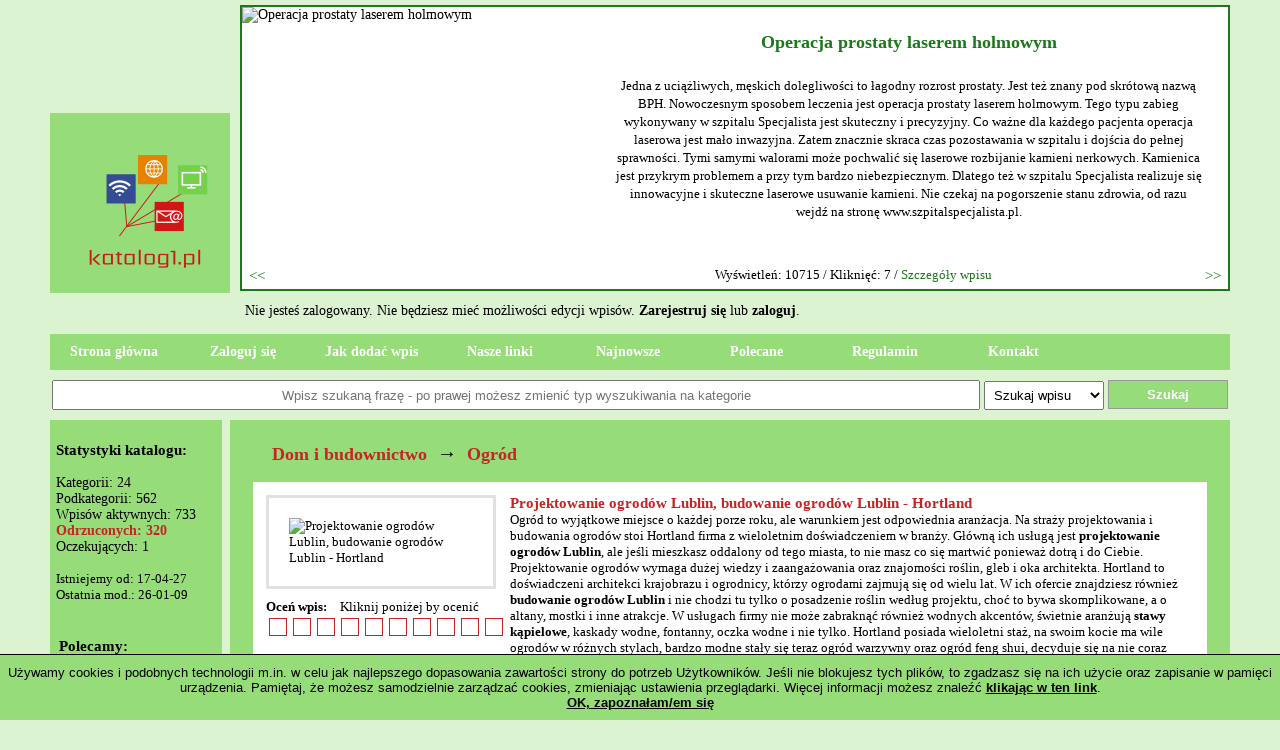

--- FILE ---
content_type: text/html; charset=utf8
request_url: https://katalog1.pl/projektowanie-ogrodow-lublin-budowanie-ogrodow-lublin---hortland-s525.html
body_size: 4713
content:
<!DOCTYPE html PUBLIC "-//W3C//DTD XHTML 1.1//EN"
    "http://www.w3.org/TR/xhtml11/DTD/xhtml11.dtd">
<html xmlns="http://www.w3.org/1999/xhtml" xml:lang="en" >
<head>
<meta name="robots" content="index, follow" />
<meta http-equiv="content-type" content="text/html; charset=utf8" />
<title>Projektowanie ogrodów Lublin, budowanie ogrodów Lublin - Hortland - Katalog stron internetowych - katalog1.pl</title>
<link rel="shortcut icon" href="katalog1.ico" />
<meta name="description" content="Ogród to wyjątkowe miejsce o każdej porze roku, ale warunkiem jest odpowiednia aranżacja. Na straży projektowania i budowania ogrodów stoi Hortland firma z wieloletnim doświadczeniem w branży. Główną ich usługą jest [B]projektowanie ogrodów Lublin[/B], ale jeśli mieszkasz oddalony od tego miasta, to nie masz co się martwić ponieważ dotrą i do Ciebie. Projektowanie ogrodów wymaga dużej wiedzy i zaangażowania oraz znajomości roślin, gleb i oka architekta. Hortland to doświadczeni architekci krajobrazu i ogrodnicy, którzy ogrodami zajmują się od wielu lat. W ich ofercie znajdziesz również [B]budowanie ogrodów Lublin[/B] i nie chodzi tu tylko o posadzenie roślin według projektu, choć to bywa skomplikowane, a o altany, mostki i inne atrakcje. W usługach firmy nie może zabraknąć również wodnych akcentów, świetnie aranżują [B]stawy kąpielowe[/B], kaskady wodne, fontanny, oczka wodne i nie tylko. Hortland posiada wieloletni staż, na swoim kocie ma wile ogrodów w różnych stylach, bardzo modne stały się teraz ogród warzywny oraz ogród feng shui, decyduje się na nie coraz więcej klientów. Interesujące są miejsca, które tworzą przyjazną aurę, a taką osiąga się za pośrednictwem roślin i zbiorników wodnych, które należy odpowiednio umiejscowić. Przy zakładaniu ogrodu warto pamiętać również o tym, że trzeba o niego dbać, dlatego w Hortland powstała usługa [B]pielęgnacja ogrodów Lublin[/B]. Budujemy ogrody na życzenie, ale również zajmujemy się nimi po wybudowaniu. Zamów pełen pakiet usług i ciesz się pięknym otoczeniem. Pamiętaj o tym, że rośliny wymagają różnej pielęgnacji w zależności od gatunku. Ułatwiamy Ci to i ruszamy z nowymi pomysłami i usługami. Zaufaj nam, a twój ogród rozkwitnie na nowo. Zajrzyj na naszą stronę hortland.com.pl i obejrzyj nasze dotychczasowe realizacje. Jeśli jesteś zainteresowany naszymi usługami, lub masz pytania zadzwoń do nas pod numer podany na stronie. Zapraszamy do kontaktu oraz współpracy. Jesteśmy otwarci na nowe i zajmiemy się każdym kawałkiem ziemi, a wszystko po to by zapewnić radość naszym klientom. - Katalog stron internetowych zaprasza do dodania strony www do swoich zasobów. Szybka moderacja, możliwość darmowego wpisu." />
<meta name="keywords" content="projektowanie ogrodów Lublin, budowanie ogrodów Lublin, stawy kąpielowe, ogród warzywny, ogród feng shui, ogród, pielęgnacja ogrodów Lublin - katalog stron, katalog, darmowy katalog stron, bezpłatny katalog stron, katalog stron internetowych, darmowy katalog, katalog www" />
<link rel="stylesheet" href="style.css" type="text/css" />
<link rel="stylesheet" href="firma.css" type="text/css" />
<script type="text/javascript" src="otwarty_disp/bbcode4.js"></script>
<script type="text/javascript" src="otwarty_disp/adds.js"></script>
<script type="text/javascript" src="otwarty_disp/znaki.js"></script>
<script type="text/javascript" src="otwarty_disp/podmiana.js"></script>
<script type="text/javascript" src="otwarty_disp/jquery-2.1.3.min.js"></script>
<script type="text/javascript" src="otwarty_disp/alfamod.js"></script>
<link rel="stylesheet" type="text/css" href="otwarty_disp/ciasteczka.css">
<link href="easyslider.css" rel="stylesheet">
<script type="text/javascript" src="otwarty_disp/ciasteczka.js"></script>
<script src="otwarty_disp/easySlider1.7.js"></script>
		<script type="text/javascript">
		$(document).ready(function(){
				$("#slider").easySlider({
					auto: true,
					continuous: true,
					nextId: "slider1next",
					prevId: "slider1prev"
				});
				$('.ocena').mouseover(function(){
					$('.ocena2').removeClass('ocena2');
					ocena = parseInt($(this).attr('data-ocena'));
					for (i=1;i<(ocena+1);i++) {
						$('#ocena_' + i).addClass('ocena2');
					}
					$('#twoja_ocena').html((i-1) + ' / 10');
				});
				$('.ocena').mouseleave(function(){
					$('.ocena2').removeClass('ocena2');
					$('#twoja_ocena').html('Kliknij poniżej by ocenić');
				});
				$('.ocena').click(function(){
					ocena = parseInt($(this).attr('data-ocena'));
					dataString='action=ocena&note=' + ocena + '&ip=' + $('#ocena_master').attr('data-ip') + '&wpi_id=' + $('#ocena_master').attr('data-wpi_id');
					$.ajax({
						type: 'POST',
						url: 'otwarty_disp/_t6_procesor.php',
						data: dataString,
						success: function(data) {
							$('#ocena_master').html(data);
						},
						error : function(){
							alert('Wystąpił nieoczekiwany błąd. Spróbuj ponownie za kilka minut.');
						}
					});
				});
		});
		</script>
</head>
<body>
<div id="alfa-total">
<div id="katalog1">
<h1><a href="https://katalog1.pl" title="Katalog1.pl - Katalog stron internetowych"><img src="katalog1.png" alt="Katalog1.pl - Katalog stron internetowych"></a></h1>
</div>

<div id="alfa-slider">
<div id="slider">
 		<ul>
<li><img src="https://api.pagepeeker.com/v2/thumbs.php?size=l&code=adf3909492&url=www.szpitalspecjalista.pl" alt="Operacja prostaty laserem holmowym" />
	<div class="opis">
	<div class="tytul"><a href="operacja-prostaty-laserem-holmowym-s750.html" title="Operacja prostaty laserem holmowym">Operacja prostaty laserem holmowym</a></div>
	<div class="opis-in">Jedna z uciążliwych, męskich dolegliwości to łagodny rozrost prostaty. Jest też znany pod skrótową nazwą BPH. Nowoczesnym sposobem leczenia jest operacja prostaty laserem holmowym. Tego typu zabieg wykonywany w szpitalu Specjalista jest skuteczny i precyzyjny. Co ważne dla każdego pacjenta operacja laserowa jest mało inwazyjna. Zatem znacznie skraca czas pozostawania w szpitalu i dojścia do pełnej sprawności. Tymi samymi walorami może pochwalić się laserowe rozbijanie kamieni nerkowych. Kamienica jest przykrym problemem a przy tym bardzo niebezpiecznym. Dlatego też w szpitalu Specjalista realizuje się innowacyjne i skuteczne laserowe usuwanie kamieni. Nie czekaj na pogorszenie stanu zdrowia, od razu wejdź na stronę www.szpitalspecjalista.pl.</div>
	</div>
	<div class="dol">
	Wyświetleń: 10715 /
	Kliknięć: 7 /
	<a href="operacja-prostaty-laserem-holmowym-s750.html">Szczegóły wpisu</a></div>
	<div class="clear"></div>
</li></ul>
</div>
</div>
<div class="clear"></div>
</div>
<span id="login2">Nie jesteś zalogowany. Nie będziesz mieć możliwości edycji wpisów. <a href="/nowe-konto.html">Zarejestruj się</a> lub <a href="/logowanie.html">zaloguj</a>.</span>
<div id="alfa-menu">
<a href="/">Strona główna</a>
<a href="/logowanie.html">Zaloguj się</a><a href="/wpis.html">Jak dodać wpis</a>
<a href="/nasze-linki.html">Nasze linki</a>
<a href="/nowe.html">Najnowsze</a>
<a href="/polecane.html">Polecane</a>
<a href="/regulamin.html">Regulamin</a>
<a href="/kontakt.html">Kontakt</a>
<div style="clear: both;"></div>
</div>
<form method="POST" id="form_search" action="">
<input type="text" name="szukaj" placeholder="Wpisz szukaną frazę - po prawej możesz zmienić typ wyszukiwania na kategorie" value="">
<select name="what_search" id="what_search">
<option value="wpis">Szukaj wpisu</option>
<option value="kategoria">Szukaj kategorii</option>
</select>
<button type="button" class="button" id="form_search_button">Szukaj</button>
</form>
<div style="width:1180px;text-align:left; margin:0 auto;">
<div class="main" style="float:left;width:1180px;float:left;">
<div style="float:left;width:180px;">
<div class="left">
<br><span style="font-size: 15px; font-weight: bold;">Statystyki katalogu:</span><br><br>
<span style="font-size: 14px;">Kategorii: 24<br>Podkategorii: 562<br>Wpisów aktywnych: 733<br><span style="color: #c42626; font-weight:bold;">Odrzuconych: 320</span><br>Oczekujących: 1<br><br></span><span style="font-size:13px;">Istniejemy od: 17-04-27<br>Ostatnia mod.: 26-01-09</span><br><br><br>
<h3 style="font-size: 15px; font-weight: bold; margin: 3px; padding-bottom: 3px;">Polecamy:</h3><ul style="margin: 0px; padding: 0px;"><li style="padding: 3px 0px 3px 0px; list-style-type: none;"><a target="_blank" href="https://www.szpitalspecjalista.pl/operacje-urologiczne/" title="Operacja prostaty laserem">Operacja prostaty laserem</a></li><li style="padding: 3px 0px 3px 0px; list-style-type: none;"><a target="_blank" href="https://lema24.pl/welurowa-kolekcja-welurowe-dresy" title="welurowe dresy">welurowe dresy</a></li><li style="padding: 3px 0px 3px 0px; list-style-type: none;"><a target="_blank" href="https://fol-pack.com.pl/oferta/worki-do-pasteryzacji/" title="worki do pasteryzacji">worki do pasteryzacji</a></li></ul><a href='http://pagepeeker.com/' target='_blank'>Website Screenshots by PagePeeker</a>
</div>
</div>
<div style="float:left;width:1000px;">
<div class="text_body">
<div class="links_block">
<a class="top_link" href="https://katalog1.pl/dom-i-budownictwo-k5.html">Dom i budownictwo</a><span class="arr_top">&rarr;</span><a class="top_link" href="https://katalog1.pl/ogrod-p61.html">Ogród</a><br><br>
<div class="link_block">
<table>
<tr><td class="wpistd">
<img src="https://api.pagepeeker.com/v2/thumbs.php?size=m&code=adf3909492&url=http://hortland.com.pl" class="msn" alt="Projektowanie ogrodów Lublin, budowanie ogrodów Lublin - Hortland" />
<br>
<div colspan="2" id="ocena_master" data-ip="18.188.194.130" data-wpi_id="525">
<strong>Oceń wpis: </strong><span id="twoja_ocena">Kliknij poniżej by ocenić</span><br>
<div class="ocena_div">
<div class="ocena" id="ocena_1" data-ocena="1"></div><div class="ocena" id="ocena_2" data-ocena="2"></div><div class="ocena" id="ocena_3" data-ocena="3"></div><div class="ocena" id="ocena_4" data-ocena="4"></div><div class="ocena" id="ocena_5" data-ocena="5"></div><div class="ocena" id="ocena_6" data-ocena="6"></div><div class="ocena" id="ocena_7" data-ocena="7"></div><div class="ocena" id="ocena_8" data-ocena="8"></div><div class="ocena" id="ocena_9" data-ocena="9"></div><div class="ocena" id="ocena_10" data-ocena="10"></div></div>
</td>
<td class="wpistd">
<a href="http://hortland.com.pl" class="out_link"  target="_blank" onclick="window.open('index.php?a=klik&amp;id=525','_blank');return false;">Projektowanie ogrodów Lublin, budowanie ogrodów Lublin - Hortland</a>
<div class="text_link">Ogród to wyjątkowe miejsce o każdej porze roku, ale warunkiem jest odpowiednia aranżacja. Na straży projektowania i budowania ogrodów stoi Hortland firma z wieloletnim doświadczeniem w branży. Główną ich usługą jest <b>projektowanie ogrodów Lublin</b>, ale jeśli mieszkasz oddalony od tego miasta, to nie masz co się martwić ponieważ dotrą i do Ciebie. Projektowanie ogrodów wymaga dużej wiedzy i zaangażowania oraz znajomości roślin, gleb i oka architekta. Hortland to doświadczeni architekci krajobrazu i ogrodnicy, którzy ogrodami zajmują się od wielu lat. W ich ofercie znajdziesz również <b>budowanie ogrodów Lublin</b> i nie chodzi tu tylko o posadzenie roślin według projektu, choć to bywa skomplikowane, a o altany, mostki i inne atrakcje. W usługach firmy nie może zabraknąć również wodnych akcentów, świetnie aranżują <b>stawy kąpielowe</b>, kaskady wodne, fontanny, oczka wodne i nie tylko. Hortland posiada wieloletni staż, na swoim kocie ma wile ogrodów w różnych stylach, bardzo modne stały się teraz ogród warzywny oraz ogród feng shui, decyduje się na nie coraz więcej klientów. Interesujące są miejsca, które tworzą przyjazną aurę, a taką osiąga się za pośrednictwem roślin i zbiorników wodnych, które należy odpowiednio umiejscowić. Przy zakładaniu ogrodu warto pamiętać również o tym, że trzeba o niego dbać, dlatego w Hortland powstała usługa <b>pielęgnacja ogrodów Lublin</b>. Budujemy ogrody na życzenie, ale również zajmujemy się nimi po wybudowaniu. Zamów pełen pakiet usług i ciesz się pięknym otoczeniem. Pamiętaj o tym, że rośliny wymagają różnej pielęgnacji w zależności od gatunku. Ułatwiamy Ci to i ruszamy z nowymi pomysłami i usługami. Zaufaj nam, a twój ogród rozkwitnie na nowo. Zajrzyj na naszą stronę hortland.com.pl i obejrzyj nasze dotychczasowe realizacje. Jeśli jesteś zainteresowany naszymi usługami, lub masz pytania zadzwoń do nas pod numer podany na stronie. Zapraszamy do kontaktu oraz współpracy. Jesteśmy otwarci na nowe i zajmiemy się każdym kawałkiem ziemi, a wszystko po to by zapewnić radość naszym klientom.</div>

<div class="text_link">Strona: http://hortland.com.pl</div>
<div class="text_link">Data dodania wpisu: 04-10-2018</div>
<div class="text_link">Odsłon: 1026</div>
<div class="text_link">Klików: 6</div>
<div class="text_link">Średnia ocena wpisu: 0 / 10</div>
</td>
</tr>
<tr><td>

<div class="robots">
<img src="otwarty_img/google.gif" alt="robot google" title="robot google.com" />
<font>1</font>
<img src="otwarty_img/msn.gif" alt="robota msn" title="robot msn.com"  />
<font>0</font>
<img src="otwarty_img/yahoo.gif" alt="robot yahoo" title="robot yahoo.com" />
<font>0</font></div></td><td>
<div style="float: right;">
<strong>Wpis umieszczony jest w podkategoriach:</strong><ul>
<li><a href="/dom-i-budownictwo-k5.html" class="body_links">Dom i budownictwo</a> / <a href="/ogrod-p61.html" class="body_links">Ogród</a></li><li><a href="/hobby-rozrywka-k2.html" class="body_links">Hobby, rozrywka</a> / <a href="/uprawa-roslin-p395.html" class="body_links">Uprawa roślin</a></li><li><a href="/miasta-i-regiony-k19.html" class="body_links">Miasta i regiony</a> / <a href="/lubelskie-p125.html" class="body_links">Lubelskie</a></li><li><a href="/dom-i-budownictwo-k5.html" class="body_links">Dom i budownictwo</a> / <a href="/architektura-p34.html" class="body_links">Architektura</a></li></ul></div>
<div style="float: clear;"></div>
</td></tr><tr><td colspan="2">
<br>

<div class="text_body_h3">Tagi:
<div class="nav_det"><a href="/tag-projektowanie-ogrodow-lublin-0.html" class="body_links">projektowanie ogrodów Lublin</a>, <a href="/tag-budowanie-ogrodow-lublin-0.html" class="body_links"> budowanie ogrodów Lublin</a>, <a href="/tag-stawy-kapielowe-0.html" class="body_links"> stawy kąpielowe</a>, <a href="/tag-ogrod-warzywny-0.html" class="body_links"> ogród warzywny</a>, <a href="/tag-ogrod-feng-shui-0.html" class="body_links"> ogród feng shui</a>, <a href="/tag-ogrod-0.html" class="body_links"> ogród</a>, <a href="/tag-pielegnacja-ogrodow-lublin-0.html" class="body_links"> pielęgnacja ogrodów Lublin</a>
</div>
</div><br></td></tr></table></div></div></div>
</div>
</div>


<div class="foot" style="float:left;width:1180px;">
<b>katalog1.pl</b> © 2013-2025 - katalog stron internetowych | <a href="https://katalog1.pl/otwarty_map_indexmap.xml">Mapa strony</a>

<br />

modified by: <a href="http://www.intelekt.net.pl/" class="foot_links">pozycjonowanie</a>
</div>

</div>
<div class="scrollup"><span>&#8593;</span></div>
</body>
</html>


--- FILE ---
content_type: text/css
request_url: https://katalog1.pl/style.css
body_size: 2097
content:
@import url('https://fonts.googleapis.com/css?family=Audiowide');

html, body
{
  font-family: 'Freckle Face', cursive;
  text-align:center;
  background: #dcf3d2;
  /* background-image: url(../otwarty_tpl/default/bg.gif);
  background-repeat: repeat-x;
  background-position: top;
  */
  color: #000000;
  margin: 0;
  padding: 0;
  font-size: 14px !important;
}

a {
    color: #c42626;
    text-decoration: none;
}
a:hover, a:active, a:focus {
    color: #c42626 !important;
}


.foot
{

  font-size:13px;
  border: 0;
  background: #96dc78;
  margin: 10px 0px 10px 0px;
  padding: 10px 0px 10px 0px;
  color: ##c42626;
  text-align:center;
}

input.search
{
border:1px solid ##c42626;
background-color: #ffffff;
width:143px;
height:20px;
padding:3px;
font-size:15px;
color:#666666;
margin:5px 5px 0 5px;
}
input[type="button"][value="Szukaj w katalogu"] { 
width: 143px;
border: 1px solid #003a8a;
}

input:hover.search
{
border:1px solid #ffff00;
}
#zmien_dane_konta, input.button
{
border:1px solid #003a8a;
background-color: #0355bf;
color:#ffffff;
font-size:15px;
font-weight:bold;
margin:5px;
min-width: 149px;
height: 25px;
}
#zmien_dane_konta {
	display: block;
	margin: 0 auto;
	margin-top: 15px;
}
#zmien_dane_konta:hover {
	cursor: pointer;
}
input.button:hover, input[type="submit"]:hover {
	cursor: pointer;
}


.formdodaj
{
border:1px solid #003a8a;
width:940px !important;
height:100px;
}
input.formdodaj {
height:15px;
}


form {
  margin: 0;
}
.button {
 border: 1px solid #999999;
 font-weight: bold;
 font-size: 13px;
 color: #722203;
 font-family: Tahoma, Verdana, Arial, Helvetica, sans-serif;
 height: 18px;
 background-color: #96dc78;
 padding-bottom: 2px;
}
.wpis {
 border-bottom: 1px solid #96dc78;
 border-left: none;
 border-right: none;
 border-top: none;
 padding: 2px;
 font-size: 13px;
 color: #722203;
 font-family: Tahoma, Verdana, Arial, Helvetica, sans-serif;
 height: 12px;
 background-color: #96dc78;
 margin-left: 3px;
}
.area {
 border-bottom: 1px solid #96dc78;
 border-left: none;
 border-right: none;
 border-top: none;
 padding: 2px;
 font-family: Tahoma, Verdana, Arial, Helvetica, sans-serif;
 font-weight: normal;
 font-size: 13px;
 COLOR: #722203;
 background-color: #96dc78;
}

.top
{
  height: 15px;
  text-align: center;
  background-position: center;
  /* background-image: url(../otwarty_tpl/default/top.gif); */
  background-repeat: no-repeat;
  font-size:14px;
  border: 1;
  padding: 0px 0px 0px 0px;
  margin: 0px auto;
}
.main
{
  font-size:13px;
  border: none;
  padding: 0px 0px 0px 0px;
}


.left
{
  width:160px;
  text-align:left;
  border: 1px solid #96dc78;
  background: #96dc78;
  padding: 5px 5px;
  margin: 0px;
}
.text_body
{
text-align:left;
  border: 1px solid #96dc78;
  background:#96dc78;
  padding: 10px 10px 10px 10px;
  margin: 0px;
}
.right
{ 
  display: none;
  /* text-align:left;
  border: 1px solid #96dc78;
  background: #96dc78;
  padding: 4px 4px;
  margin: 0px; */
}
.text_body_h1
{
font-size:20px;
font-weight: bold;
padding:10px;
}


.text_body_h3
{
font-size:20px;
font-weight:bold;
padding-bottom:10px;
color: #000000;
}
.add_block .text_body_h3 {color: #ffffff; }
img {border:0;}

img.msn
{
float:left;
border: 3px solid #e1e1e1; 
margin:0 10px 10px 0px;
}

.wpistd
{
vertical-align:top;
}
.wpistd > img { padding: 20px; }


a.body_links
{
  font-weight: normal;
  color: #c42626;
}
a.foot_links
{
  font-weight: normal;
  text-decoration: none;
  color: #c42626;
}
a.foot_links:hover
{
  font-weight: normal;
  text-decoration: none;
  color: #ffffff;
}
a.out_link_body
{
  font-weight: bold;
  color: #c42626;
}
.nav
{
text-align:right;
padding:5px 0px 5px 0px;
}
.nav_det
{
text-align:left;
padding: 0px 0px 0px 15px;
}
.links_block
{
  border: 1px solid #96dc78;
  
  padding: 10px 10px 0px 10px;
}

.link_block
{
  border: 1px solid #96dc78;
  background:#ffffff;
  padding: 10px;
  margin: 0px 0px 10px 0px;
  font-size: 13px;
  color: #000000;
}
.link_block .out_link {
	color: #c42626;
}

.out_link_div
{
  margin-bottom: 5px;
}

a.out_link
{
  font-size: 15px;
  font-weight: bold;
}

.text_link
{
  margin-bottom: 5px;
  font-size:13px;
  color: #000000;
}
.text_link a { color: #c42626; font-weight: bold; }


div.text_link img
{
margin-top:3px;
}

a.in_link
{
  font-size: 13px;
  font-weight: bold;
  text-decoration: none;
  color: #722203;
}

.add_block
{
  border: 0px solid #96dc78;
  background:#96dc78;
  padding: 10px;
  margin: 10px 0px 0px 0px;
}


.cat_sub_block
{
  border: 1px solid #96dc78;
  background:#96dc78;
  padding: 5px 5px 5px 5px;
  margin: 0px 0px 10px 0px;
}

.cat_block_home
{
  border: 1px solid #96dc78;
  background:#96dc78;
  padding: 3px 3px 3px 3px;
  margin: 0px 0px 10px 0px;
  width:222px;
}
.in_link_home_cat_div
{
  margin: 0px 0px 5px 0px;
}
a.in_link_home_cat
{
  font-size: 16px;
  font-weight: bold;
  color: #000000;
  text-decoration: none;
  padding: 10px;
  padding-right: 0px;
  color: white;
	
}
a.in_link_home_cat img {
	margin-bottom: 10px;
}
a:hover.in_link_home_cat
{
  color: #ffff00;
}
a.more, a:visited.more
{
  font-size: 13px;
  font-weight: normal;
  color: #722203;
  text-decoration: none;
}
a:hover.more
{
 color: #ffff00;
 margin-left:2px;
 text-decoration: none;
}

a.in_link_menu_left_cat
{
  font-size: 13px;
  font-weight: bold;
  color: #2C3941;
  text-decoration: none;
  background-image: url(otwarty_tpl/default/znaczek.gif);
  background-repeat: no-repeat;
  background-position: left;
  padding-left: 10px;
}
.ilosc_cat /* ilosc wyswietlanych wpisów w podkategoriach */
{
  font-size: 13px;
  color: #999999;
}

.in_link_cat_ilosc
{
  text-decoration: none;
  font-size: 13px;
  font-weight: normal;
  color: #999999;
}
.sub_block_home
{
  text-decoration: none;
  border-left: 3px solid #96dc78;
  padding: 0px 0px 3px 5px;
  margin: 0px 0px 0px 5px;
}
a.in_link_home_sub
{
  font-size: 13px;
  font-weight: normal;
  color: ##c42626;
  text-decoration: none;
}
a.in_link_home_sub:hover
{
  font-size: 13px;
  font-weight: normal;
  color: #c42626;
  text-decoration: none;
}
a.in_link_home_kateg
{
  text-decoration: none;
  font-size: 13px;
  font-weight: normal;
  color: #ffff00;
}
.sub_block_cat
{
  
  padding: 5px 5px 5px 10px;
  margin: 0px 0px 5px 0px;
  width:213px;
}
a.in_link_cat_sub
{
  font-size: 15px;
  font-weight: bold;
  text-decoration: none;
}
a.in_link_cat_sub:hover
{
  font-size: 15px;
  font-weight: bold;
  text-decoration: none;
}
.robots
{
text-align:right;
margin:5px 0;
padding-right:20px;
}
div.robots img{
margin-left:15px;
}
div.robots font{
font-size:13px;
}

.center {
	text-align: center;
}

.promowane_wpisy { border: 5px solid #c42626; background: white; }
.promowanie_home { border: 1px solid red; }
span.premium { color: blue; font-weight: bold; }
span.gold { color: red; font-weight: bold; }
input[type="radio"]:hover { cursor: pointer; }

.slides_container{width:126px;height:96px;display:block;margin:10px auto}
.slides_container img{border:3px solid #a0328b;width:120px;height:90px}
.caption{z-index:500;position:absolute;bottom:-40px;left:0;height:40px;background:rgba(0,0,0,.5);width:120px;line-height:100%;border-top:1px solid #000;text-shadow:none;padding:2px 3px}
.caption a{font-size:13px;color:#F8F5E6;text-decoration:none}.caption a:hover{text-decoration:underline}
a.alfa { text-decoration: none; color: #a0328b; font-size: 13px;  background-color: white; }
a.alfa:hover { color: #c42626; }

.ERR { 
	color: red !important;
	text-shadow: -1px 0 white, 0 1px white, 1px 0 white, 0 -1px white;
	padding: 2px;
}
.top_link { 
	font-weight: bold;
	font-size: 18px;
}
.top_link:nth-child(1) {
padding-left: 20px;
}
.top_link:hover {
	color: #c42626;
}	
.arr_top {
	font-size: 20px;
	font-weight: bold;
	padding: 0px 10px 0px 10px; 
}
#ocena_master, .robots { color: #000000; }
.ocena_div {
	width: 240px;
	height: 20px;
}

.ocena {
	width: 16px;
	height: 16px;
	border: 1px solid #c42626;
	margin: 3px;
	float: left;
}
.ocena:hover {
	cursor: pointer;
}
.ocena2 {
	border: 1px solid black;
	background: green;
}
#twoja_ocena {
	padding-left: 10px;
}
.scrollup{
    width:40px;
    height:40px;
    position:fixed;
    bottom:10px;
    right:10px;
    display:none;
	color: white;
	font-size: 18px;
	text-align: center;
	font-weight: bold;
	background: #96dc78;
}
.scrollup span { 
	display: block;
	position: relative;
	bottom: -7px;
}
.scrollup:hover{
	cursor: pointer;
	bottom: 20px;
}
.op_kat {
	padding: 5px;
}
.op_kat:hover {
	background: #c42626;
	color: black;
	cursor: pointer;
}
#form_search {
	position: relative;
	width: 1180px;
	margin: 0 auto;
	height: 40px;
	padding-top: 5px;
	z-index: 9999;
}

#form_search input[type="text"] {
	width: 920px;
	height: 24px !important;
	text-align: center;
}	
#form_search select {
	width: 120px;
	height: 29px;
	text-align: center;
}
#form_search select:hover {
	cursor: pointer;
}
#form_search button {
	position: relative;
	top: -1px;
	color: white;
	width: 120px;
	height: 29px;
	text-align: center;
}	
#form_search button:hover {
	cursor: pointer;
}
h1 {
	font-size: 20px;
	margin-top: 0px;
	margin-bottom: 5px;
	padding-bottom: 5px;
	color: #ffffff;
}
#input_title, #input_email {
	display: block;
	height: 22px;
	padding: 3px 5px 3px 5px;
	margin: 0px;
}
select {
	height: 28px;
	padding: 3px 5px 3px 5px;
}
#input_title, #input_email {	
	width: 930px !important;
}
h1.header {
	color:#96dc78;
	font-weight: bold;
	padding-bottom: 20px;
}
#alfa-menu {
	background:#96dc78;
}
.yes { color: green !important; 
	text-shadow: -1px 0 white, 0 1px white, 1px 0 white, 0 -1px white;
	padding: 2px;}
h1.header { width: 400px; margin: 0 auto; margin-top: 5px; }
h1.header img { display: block; width: 80px; float: left; }
h1.header span { 
display: block; 
width: 310px; 
float: right;
color: #222222;
font-weight: bold;
font-size:30px;
line-height: 35px;
padding-bottom: 30px;
}
#login2 a { color: #96dc78 }


--- FILE ---
content_type: text/css
request_url: https://katalog1.pl/firma.css
body_size: 361
content:
.firma_informacja {
	display: block;
	padding: 20px;
	width: 600px;
	min-height: 50px;
	margin: 0 auto;	
	border: 2px solid navy;
	margin-top: 10px;
	margin-bottom: 10px;
	background: white;
	color: #000000;
}
.firma_informacja img {
	padding: 0px 10px 10px 0px;
}	
.firma_opis_row {
	width: 760px;
	margin: 0 auto;
	padding: 5px;
}
.firma_opis_row:not(.notHover):hover {

	color: #000000 !important;
}	
.firma_opis:not(.jednatrzecia), #napis_kod {
	display: block;
	width: 140px;
	padding: 5px; 
	height: 20px;
	float: left;
	font-size: 15px;
}
#napis_kod {
	text-align: center;
	margin-top: 5px;
}
#szukaj_kat_send {
	width: 140px;
	padding: 4px 5px 6px 5px; 
	height: 32px;
	float: left;
	font-size: 15px;
	margin-top: -1px;
}	
.firma_error {
	color: yellow !important;
	background: black;
	margin-left: 150px;
	width: 590px;
	padding: 10px 5px 5px 5px; 
	height: 20px;
	float: left;
}	
.firma_opis_row input[type="text"]:not(.jednatrzecia), .firma_opis_row input[type="password"]:not(.jednatrzecia), input[name="szukaj_kat"]  {
	display: block;
	width: 590px;
	height: 22px;
	padding: 3px 5px 3px 5px;
	margin: 0px;
	float: left;
}
#input_url {
	display: block;
	width: 730px;
	height: 22px;
	padding: 3px 5px 3px 5px;
	margin: 0px;
}	
.firma_opis_row input[type="text"].jednatrzecia, .firma_opis_row input[type="password"].jednatrzecia, #kod  {
	display: block;
	width: 230px;
	height: 22px;
	padding: 3px 5px 3px 5px;
	margin: 5px;
	float: left;
}
.firma_opis_row input[type="submit"].jednatrzecia {
	display: block;
	width: 230px;
	height: 32px;
	padding: 3px 5px 3px 5px;
	margin: 4px 5px 4px 5px;
	float: left;
}
.firma_opis.jednatrzecia {
	display: block;
	width: 230px;
	height: 28px;
	padding: 3px 5px 3px 5px;
	margin: 5px;
	float: left;
	font-size: 15px;
}	
.firma_opis_row select.jednatrzecia {
	display: block;
	width: 220px;
	height: 28px;
	padding: 3px 5px 3px 5px;
	margin: 5px;
	float: left;
}


.firma_opis_row select:not(.jednatrzecia) {
	display: block;
	width: 602px;
	height: 28px;
	padding: 3px 5px 3px 5px;
	margin: 0px;
	float: left;
}
.firma_opis_row div.in {
	height: 20px;
	padding: 5px 5px 3px 5px;
	float: left;
	font-size: 15px;
	width: 592px;
}	
.firma_opis_row select option {
	display: block;
	height: 21px;
	padding: 10px 5px 3px 5px;
}
.firma_opis_row input[type="checkbox"] {
	margin-top: 7px;
}	
.firma_opis_row input[type="radio"] {
	margin-top: 7px;
}
	

.firma_opis_row input[type="checkbox"]:hover,
.firma_opis_row select:hover,
.firma_opis_row select option:hover,
#szukaj_kat_send:hover,
.firma_opis_row radio:hover {
	cursor: pointer !important;
}
.clear {
	clear: both;
}
#question {
	padding-right: 10px;
	padding-bottom: 10px;
	float: left;
}


--- FILE ---
content_type: text/css
request_url: https://katalog1.pl/easyslider.css
body_size: 595
content:
	#alfa-total { 
width: 1180px;
height: 288px;
margin: 0 auto;
color: #000000;
margin-top:5px;
}

#katalog1 {
	margin-top: 108px;
	background: #96dc78;
	width: 180px;
	height: 180px;
	float: left;
	margin-right: 10px;
}

#alfa-slider {
	float:left;
	position: relative;
	background: white;
	width: 986px;
	height: 282px;
	border: 2px solid #1d771d !important;
}
.clear { 
	clear: both;
}
#slider .opis {
	float: right;
	width: 589px;
	padding: 5px 25px 5px 5px;
	height: 250px;
}
#slider .tytul {
	height: 30px;
	padding: 20px 0px 15px 0px;
}
#slider a {
	
	text-decoration: none;
}
#slider .tytul a {
	font-size: 18px;
	text-decoration: none;
	color: #1d771d;
	font-weight: bold;
}
#slider .opis-in {
	font-size: 13px;
	line-height: 140%;
}
#slider .dol {
	float: left;
	width: 750px;
	padding: 0px 20px 6px 0px;
	font-size: 13px;
	text-align: right;
}
#slider .dol  a { 
	font-size: 13px !important; 
	color: #1d771d;
}

#slider { 
	position: relative;	
}

/* Easy Slider */
	#slider ul, #slider li {
		margin:0;
		padding:0;
		list-style:none;
		}
	#slider li {
		width: 986px;
		height: 300px;
		overflow: hidden;
	}	
	#slider li img {
		height: 260px;
		float: left;
	}	
	#slider1next { 
		display:block;
		position: absolute;
		bottom: 5px;
		right: 0px;
		width: 30px;
		height: 15px;
		color: black;
		font-size: 15px;
		padding-bottom: 1px;
	}
	#slider1prev {  
		display:block;
		position:absolute;
		bottom: 5px;
		left: 0px;
		width:30px;
		height:15px;
		font-size: 200px;
		font-size: 15px;
		padding-bottom: 1px;
	}	
	#slider1next a, #slider1prev a { 
		display: block;
		width: 30px;
		height: 20px;
		color: #1d771d;
	}
	#slider1next a:after {
		content: ">>";
	}	
	
	#slider1prev a:before {	
		content: "<<";
	}
	/* numeric controls */	

	ol#controls{
		margin:1em 0;
		padding:0;
		height:28px;	
		}
	ol#controls li{
		margin:0 10px 0 0; 
		padding:0;
		float:left;
		list-style:none;
		height:28px;
		line-height:28px;
		}
	ol#controls li a{
		float:left;
		height:28px;
		line-height:28px;
		border:5px solid #ccc;
		background:#000000;
		color:#1d771d;
		padding:0 10px;
		text-decoration:none;
		}
	ol#controls li.current a{
		background:#1d771d;
		color:#fff;
		}
	ol#controls li a:focus, #prevBtn a:focus, #nextBtn a:focus{outline:none;}
#login2 {
	display: block; 
	width: 790px; 
	padding: 10px 5px 0px 5px;
	color: #000000; 
	text-align: left; 
	margin: 0 auto;
}
#login2 a {
	color: #000000;
	font-weight: bold;
}	
#alfa-menu {
	width: 1180px;
	margin: 0 auto;
	margin-top: 15px;
	margin-bottom: 5px;
}
#alfa-menu a {
	display: block;
	width: 118.5px;
	padding: 10px 5px 10px 5px;
	float: left;
	text-align: center;
	color: #ffffff;
	font-weight: bold;
}	

img.menu_left {
	width: 150px;
	margin: 0 auto;	
	margin-bottom: 5px;
}
a.menu_left {
	display: block;
	background: white;
	color: #000000;
	padding: 3px;
	width: 150px;
	margin-top: 5px;
	border: 2px solid navy;
	text-decoration: none;
	text-align: center;
}
a.menu_left span {
	display: block;
	padding: 3px;
}
/* // Easy Slider */
#alfa-homepage {
	display: block;
	padding-top: 20px;
	padding-bottom: 20px;
	font-size: 16px;
}